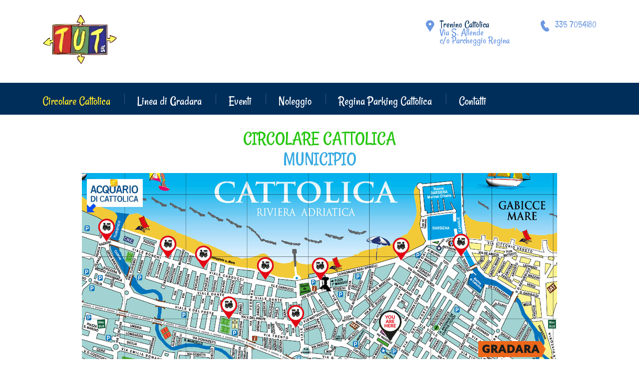

--- FILE ---
content_type: text/html; charset=UTF-8
request_url: https://treninocattolica.com/municipio-circolare-cattolica/
body_size: 10822
content:
<!DOCTYPE html>
<html lang="it-IT" class="no-js">
<head>
    <meta charset="UTF-8">
    <meta name="viewport" content="width=device-width, initial-scale=1">
    <link rel="profile" href="http://gmpg.org/xfn/11">
    <link rel="pingback" href="https://treninocattolica.com/xmlrpc.php">
    <title>Municipio &#8211; circolare Cattolica &#8211; Trenino Cattolica</title>
<meta name='robots' content='max-image-preview:large' />
<link rel='dns-prefetch' href='//fonts.googleapis.com' />
<link rel="alternate" type="application/rss+xml" title="Trenino Cattolica &raquo; Feed" href="https://treninocattolica.com/feed/" />
<link rel="alternate" type="application/rss+xml" title="Trenino Cattolica &raquo; Feed dei commenti" href="https://treninocattolica.com/comments/feed/" />
<script type="text/javascript">
/* <![CDATA[ */
window._wpemojiSettings = {"baseUrl":"https:\/\/s.w.org\/images\/core\/emoji\/15.0.3\/72x72\/","ext":".png","svgUrl":"https:\/\/s.w.org\/images\/core\/emoji\/15.0.3\/svg\/","svgExt":".svg","source":{"concatemoji":"https:\/\/treninocattolica.com\/wp-includes\/js\/wp-emoji-release.min.js?ver=6.5.7"}};
/*! This file is auto-generated */
!function(i,n){var o,s,e;function c(e){try{var t={supportTests:e,timestamp:(new Date).valueOf()};sessionStorage.setItem(o,JSON.stringify(t))}catch(e){}}function p(e,t,n){e.clearRect(0,0,e.canvas.width,e.canvas.height),e.fillText(t,0,0);var t=new Uint32Array(e.getImageData(0,0,e.canvas.width,e.canvas.height).data),r=(e.clearRect(0,0,e.canvas.width,e.canvas.height),e.fillText(n,0,0),new Uint32Array(e.getImageData(0,0,e.canvas.width,e.canvas.height).data));return t.every(function(e,t){return e===r[t]})}function u(e,t,n){switch(t){case"flag":return n(e,"\ud83c\udff3\ufe0f\u200d\u26a7\ufe0f","\ud83c\udff3\ufe0f\u200b\u26a7\ufe0f")?!1:!n(e,"\ud83c\uddfa\ud83c\uddf3","\ud83c\uddfa\u200b\ud83c\uddf3")&&!n(e,"\ud83c\udff4\udb40\udc67\udb40\udc62\udb40\udc65\udb40\udc6e\udb40\udc67\udb40\udc7f","\ud83c\udff4\u200b\udb40\udc67\u200b\udb40\udc62\u200b\udb40\udc65\u200b\udb40\udc6e\u200b\udb40\udc67\u200b\udb40\udc7f");case"emoji":return!n(e,"\ud83d\udc26\u200d\u2b1b","\ud83d\udc26\u200b\u2b1b")}return!1}function f(e,t,n){var r="undefined"!=typeof WorkerGlobalScope&&self instanceof WorkerGlobalScope?new OffscreenCanvas(300,150):i.createElement("canvas"),a=r.getContext("2d",{willReadFrequently:!0}),o=(a.textBaseline="top",a.font="600 32px Arial",{});return e.forEach(function(e){o[e]=t(a,e,n)}),o}function t(e){var t=i.createElement("script");t.src=e,t.defer=!0,i.head.appendChild(t)}"undefined"!=typeof Promise&&(o="wpEmojiSettingsSupports",s=["flag","emoji"],n.supports={everything:!0,everythingExceptFlag:!0},e=new Promise(function(e){i.addEventListener("DOMContentLoaded",e,{once:!0})}),new Promise(function(t){var n=function(){try{var e=JSON.parse(sessionStorage.getItem(o));if("object"==typeof e&&"number"==typeof e.timestamp&&(new Date).valueOf()<e.timestamp+604800&&"object"==typeof e.supportTests)return e.supportTests}catch(e){}return null}();if(!n){if("undefined"!=typeof Worker&&"undefined"!=typeof OffscreenCanvas&&"undefined"!=typeof URL&&URL.createObjectURL&&"undefined"!=typeof Blob)try{var e="postMessage("+f.toString()+"("+[JSON.stringify(s),u.toString(),p.toString()].join(",")+"));",r=new Blob([e],{type:"text/javascript"}),a=new Worker(URL.createObjectURL(r),{name:"wpTestEmojiSupports"});return void(a.onmessage=function(e){c(n=e.data),a.terminate(),t(n)})}catch(e){}c(n=f(s,u,p))}t(n)}).then(function(e){for(var t in e)n.supports[t]=e[t],n.supports.everything=n.supports.everything&&n.supports[t],"flag"!==t&&(n.supports.everythingExceptFlag=n.supports.everythingExceptFlag&&n.supports[t]);n.supports.everythingExceptFlag=n.supports.everythingExceptFlag&&!n.supports.flag,n.DOMReady=!1,n.readyCallback=function(){n.DOMReady=!0}}).then(function(){return e}).then(function(){var e;n.supports.everything||(n.readyCallback(),(e=n.source||{}).concatemoji?t(e.concatemoji):e.wpemoji&&e.twemoji&&(t(e.twemoji),t(e.wpemoji)))}))}((window,document),window._wpemojiSettings);
/* ]]> */
</script>
<style id='wp-emoji-styles-inline-css' type='text/css'>

	img.wp-smiley, img.emoji {
		display: inline !important;
		border: none !important;
		box-shadow: none !important;
		height: 1em !important;
		width: 1em !important;
		margin: 0 0.07em !important;
		vertical-align: -0.1em !important;
		background: none !important;
		padding: 0 !important;
	}
</style>
<link rel='stylesheet' id='wp-block-library-css' href='https://treninocattolica.com/wp-includes/css/dist/block-library/style.min.css?ver=6.5.7' type='text/css' media='all' />
<style id='classic-theme-styles-inline-css' type='text/css'>
/*! This file is auto-generated */
.wp-block-button__link{color:#fff;background-color:#32373c;border-radius:9999px;box-shadow:none;text-decoration:none;padding:calc(.667em + 2px) calc(1.333em + 2px);font-size:1.125em}.wp-block-file__button{background:#32373c;color:#fff;text-decoration:none}
</style>
<style id='global-styles-inline-css' type='text/css'>
body{--wp--preset--color--black: #000000;--wp--preset--color--cyan-bluish-gray: #abb8c3;--wp--preset--color--white: #ffffff;--wp--preset--color--pale-pink: #f78da7;--wp--preset--color--vivid-red: #cf2e2e;--wp--preset--color--luminous-vivid-orange: #ff6900;--wp--preset--color--luminous-vivid-amber: #fcb900;--wp--preset--color--light-green-cyan: #7bdcb5;--wp--preset--color--vivid-green-cyan: #00d084;--wp--preset--color--pale-cyan-blue: #8ed1fc;--wp--preset--color--vivid-cyan-blue: #0693e3;--wp--preset--color--vivid-purple: #9b51e0;--wp--preset--gradient--vivid-cyan-blue-to-vivid-purple: linear-gradient(135deg,rgba(6,147,227,1) 0%,rgb(155,81,224) 100%);--wp--preset--gradient--light-green-cyan-to-vivid-green-cyan: linear-gradient(135deg,rgb(122,220,180) 0%,rgb(0,208,130) 100%);--wp--preset--gradient--luminous-vivid-amber-to-luminous-vivid-orange: linear-gradient(135deg,rgba(252,185,0,1) 0%,rgba(255,105,0,1) 100%);--wp--preset--gradient--luminous-vivid-orange-to-vivid-red: linear-gradient(135deg,rgba(255,105,0,1) 0%,rgb(207,46,46) 100%);--wp--preset--gradient--very-light-gray-to-cyan-bluish-gray: linear-gradient(135deg,rgb(238,238,238) 0%,rgb(169,184,195) 100%);--wp--preset--gradient--cool-to-warm-spectrum: linear-gradient(135deg,rgb(74,234,220) 0%,rgb(151,120,209) 20%,rgb(207,42,186) 40%,rgb(238,44,130) 60%,rgb(251,105,98) 80%,rgb(254,248,76) 100%);--wp--preset--gradient--blush-light-purple: linear-gradient(135deg,rgb(255,206,236) 0%,rgb(152,150,240) 100%);--wp--preset--gradient--blush-bordeaux: linear-gradient(135deg,rgb(254,205,165) 0%,rgb(254,45,45) 50%,rgb(107,0,62) 100%);--wp--preset--gradient--luminous-dusk: linear-gradient(135deg,rgb(255,203,112) 0%,rgb(199,81,192) 50%,rgb(65,88,208) 100%);--wp--preset--gradient--pale-ocean: linear-gradient(135deg,rgb(255,245,203) 0%,rgb(182,227,212) 50%,rgb(51,167,181) 100%);--wp--preset--gradient--electric-grass: linear-gradient(135deg,rgb(202,248,128) 0%,rgb(113,206,126) 100%);--wp--preset--gradient--midnight: linear-gradient(135deg,rgb(2,3,129) 0%,rgb(40,116,252) 100%);--wp--preset--font-size--small: 13px;--wp--preset--font-size--medium: 20px;--wp--preset--font-size--large: 36px;--wp--preset--font-size--x-large: 42px;--wp--preset--spacing--20: 0.44rem;--wp--preset--spacing--30: 0.67rem;--wp--preset--spacing--40: 1rem;--wp--preset--spacing--50: 1.5rem;--wp--preset--spacing--60: 2.25rem;--wp--preset--spacing--70: 3.38rem;--wp--preset--spacing--80: 5.06rem;--wp--preset--shadow--natural: 6px 6px 9px rgba(0, 0, 0, 0.2);--wp--preset--shadow--deep: 12px 12px 50px rgba(0, 0, 0, 0.4);--wp--preset--shadow--sharp: 6px 6px 0px rgba(0, 0, 0, 0.2);--wp--preset--shadow--outlined: 6px 6px 0px -3px rgba(255, 255, 255, 1), 6px 6px rgba(0, 0, 0, 1);--wp--preset--shadow--crisp: 6px 6px 0px rgba(0, 0, 0, 1);}:where(.is-layout-flex){gap: 0.5em;}:where(.is-layout-grid){gap: 0.5em;}body .is-layout-flex{display: flex;}body .is-layout-flex{flex-wrap: wrap;align-items: center;}body .is-layout-flex > *{margin: 0;}body .is-layout-grid{display: grid;}body .is-layout-grid > *{margin: 0;}:where(.wp-block-columns.is-layout-flex){gap: 2em;}:where(.wp-block-columns.is-layout-grid){gap: 2em;}:where(.wp-block-post-template.is-layout-flex){gap: 1.25em;}:where(.wp-block-post-template.is-layout-grid){gap: 1.25em;}.has-black-color{color: var(--wp--preset--color--black) !important;}.has-cyan-bluish-gray-color{color: var(--wp--preset--color--cyan-bluish-gray) !important;}.has-white-color{color: var(--wp--preset--color--white) !important;}.has-pale-pink-color{color: var(--wp--preset--color--pale-pink) !important;}.has-vivid-red-color{color: var(--wp--preset--color--vivid-red) !important;}.has-luminous-vivid-orange-color{color: var(--wp--preset--color--luminous-vivid-orange) !important;}.has-luminous-vivid-amber-color{color: var(--wp--preset--color--luminous-vivid-amber) !important;}.has-light-green-cyan-color{color: var(--wp--preset--color--light-green-cyan) !important;}.has-vivid-green-cyan-color{color: var(--wp--preset--color--vivid-green-cyan) !important;}.has-pale-cyan-blue-color{color: var(--wp--preset--color--pale-cyan-blue) !important;}.has-vivid-cyan-blue-color{color: var(--wp--preset--color--vivid-cyan-blue) !important;}.has-vivid-purple-color{color: var(--wp--preset--color--vivid-purple) !important;}.has-black-background-color{background-color: var(--wp--preset--color--black) !important;}.has-cyan-bluish-gray-background-color{background-color: var(--wp--preset--color--cyan-bluish-gray) !important;}.has-white-background-color{background-color: var(--wp--preset--color--white) !important;}.has-pale-pink-background-color{background-color: var(--wp--preset--color--pale-pink) !important;}.has-vivid-red-background-color{background-color: var(--wp--preset--color--vivid-red) !important;}.has-luminous-vivid-orange-background-color{background-color: var(--wp--preset--color--luminous-vivid-orange) !important;}.has-luminous-vivid-amber-background-color{background-color: var(--wp--preset--color--luminous-vivid-amber) !important;}.has-light-green-cyan-background-color{background-color: var(--wp--preset--color--light-green-cyan) !important;}.has-vivid-green-cyan-background-color{background-color: var(--wp--preset--color--vivid-green-cyan) !important;}.has-pale-cyan-blue-background-color{background-color: var(--wp--preset--color--pale-cyan-blue) !important;}.has-vivid-cyan-blue-background-color{background-color: var(--wp--preset--color--vivid-cyan-blue) !important;}.has-vivid-purple-background-color{background-color: var(--wp--preset--color--vivid-purple) !important;}.has-black-border-color{border-color: var(--wp--preset--color--black) !important;}.has-cyan-bluish-gray-border-color{border-color: var(--wp--preset--color--cyan-bluish-gray) !important;}.has-white-border-color{border-color: var(--wp--preset--color--white) !important;}.has-pale-pink-border-color{border-color: var(--wp--preset--color--pale-pink) !important;}.has-vivid-red-border-color{border-color: var(--wp--preset--color--vivid-red) !important;}.has-luminous-vivid-orange-border-color{border-color: var(--wp--preset--color--luminous-vivid-orange) !important;}.has-luminous-vivid-amber-border-color{border-color: var(--wp--preset--color--luminous-vivid-amber) !important;}.has-light-green-cyan-border-color{border-color: var(--wp--preset--color--light-green-cyan) !important;}.has-vivid-green-cyan-border-color{border-color: var(--wp--preset--color--vivid-green-cyan) !important;}.has-pale-cyan-blue-border-color{border-color: var(--wp--preset--color--pale-cyan-blue) !important;}.has-vivid-cyan-blue-border-color{border-color: var(--wp--preset--color--vivid-cyan-blue) !important;}.has-vivid-purple-border-color{border-color: var(--wp--preset--color--vivid-purple) !important;}.has-vivid-cyan-blue-to-vivid-purple-gradient-background{background: var(--wp--preset--gradient--vivid-cyan-blue-to-vivid-purple) !important;}.has-light-green-cyan-to-vivid-green-cyan-gradient-background{background: var(--wp--preset--gradient--light-green-cyan-to-vivid-green-cyan) !important;}.has-luminous-vivid-amber-to-luminous-vivid-orange-gradient-background{background: var(--wp--preset--gradient--luminous-vivid-amber-to-luminous-vivid-orange) !important;}.has-luminous-vivid-orange-to-vivid-red-gradient-background{background: var(--wp--preset--gradient--luminous-vivid-orange-to-vivid-red) !important;}.has-very-light-gray-to-cyan-bluish-gray-gradient-background{background: var(--wp--preset--gradient--very-light-gray-to-cyan-bluish-gray) !important;}.has-cool-to-warm-spectrum-gradient-background{background: var(--wp--preset--gradient--cool-to-warm-spectrum) !important;}.has-blush-light-purple-gradient-background{background: var(--wp--preset--gradient--blush-light-purple) !important;}.has-blush-bordeaux-gradient-background{background: var(--wp--preset--gradient--blush-bordeaux) !important;}.has-luminous-dusk-gradient-background{background: var(--wp--preset--gradient--luminous-dusk) !important;}.has-pale-ocean-gradient-background{background: var(--wp--preset--gradient--pale-ocean) !important;}.has-electric-grass-gradient-background{background: var(--wp--preset--gradient--electric-grass) !important;}.has-midnight-gradient-background{background: var(--wp--preset--gradient--midnight) !important;}.has-small-font-size{font-size: var(--wp--preset--font-size--small) !important;}.has-medium-font-size{font-size: var(--wp--preset--font-size--medium) !important;}.has-large-font-size{font-size: var(--wp--preset--font-size--large) !important;}.has-x-large-font-size{font-size: var(--wp--preset--font-size--x-large) !important;}
.wp-block-navigation a:where(:not(.wp-element-button)){color: inherit;}
:where(.wp-block-post-template.is-layout-flex){gap: 1.25em;}:where(.wp-block-post-template.is-layout-grid){gap: 1.25em;}
:where(.wp-block-columns.is-layout-flex){gap: 2em;}:where(.wp-block-columns.is-layout-grid){gap: 2em;}
.wp-block-pullquote{font-size: 1.5em;line-height: 1.6;}
</style>
<link rel='stylesheet' id='stm-stm-css' href='https://treninocattolica.com/wp-content/uploads/stm_fonts/stm/stm.css?ver=1.0' type='text/css' media='all' />
<link rel='stylesheet' id='bootstrap-css' href='https://treninocattolica.com/wp-content/themes/consulting/assets/css/bootstrap.min.css?ver=4.1.2' type='text/css' media='all' />
<link rel='stylesheet' id='font-awesome-css' href='https://treninocattolica.com/wp-content/themes/consulting/assets/css/font-awesome.min.css?ver=4.1.2' type='text/css' media='all' />
<link rel='stylesheet' id='consulting-style-css' href='https://treninocattolica.com/wp-content/themes/consulting/style.css?ver=4.1.2' type='text/css' media='all' />
<link rel='stylesheet' id='consulting-layout-css' href='https://treninocattolica.com/wp-content/themes/consulting/assets/css/layout_12/main.css?ver=4.1.2' type='text/css' media='all' />
<style id='consulting-layout-inline-css' type='text/css'>
.page_title{ background-repeat: no-repeat !important; }.mtc, .mtc_h:hover{
					color: #002e5b!important
				}.stc, .stc_h:hover{
					color: #6c98e1!important
				}.ttc, .ttc_h:hover{
					color: #fde428!important
				}.mbc, .mbc_h:hover, .stm-search .stm_widget_search button{
					background-color: #002e5b!important
				}.sbc, .sbc_h:hover{
					background-color: #6c98e1!important
				}.tbc, .tbc_h:hover{
					background-color: #fde428!important
				}.mbdc, .mbdc_h:hover{
					border-color: #002e5b!important
				}.sbdc, .sbdc_h:hover{
					border-color: #6c98e1!important
				}.tbdc, .tbdc_h:hover{
					border-color: #fde428!important
				}
</style>
<link rel='stylesheet' id='select2-css' href='https://treninocattolica.com/wp-content/themes/consulting/assets/css/select2.min.css?ver=4.1.2' type='text/css' media='all' />
<link rel='stylesheet' id='header_builder-css' href='https://treninocattolica.com/wp-content/themes/consulting/assets/css/header_builder.css?ver=4.1.2' type='text/css' media='all' />
<link rel='stylesheet' id='consulting-default-font-css' href='https://fonts.googleapis.com/css?family=Open+Sans%3A400%2C300%2C300italic%2C400italic%2C600%2C600italic%2C700%2C700italic%2C800%2C800italic%26subset%3Dlatin%2Cgreek%2Cgreek-ext%2Cvietnamese%2Ccyrillic-ext%2Clatin-ext%2Ccyrillic%7CRubik%3A400%2C300%2C500%2C700%2C900%26subset%3Dlatin%2Clatin-ext&#038;ver=4.1.2' type='text/css' media='all' />
<link rel='stylesheet' id='js_composer_front-css' href='https://treninocattolica.com/wp-content/plugins/wpbackery680/assets/css/js_composer.min.css?ver=6.8.0' type='text/css' media='all' />
<link rel='stylesheet' id='stm-google-fonts-css' href='//fonts.googleapis.com/css?family=Rancho%7CRancho%3Aregular&#038;subset=latin&#038;ver=4.1.2' type='text/css' media='all' />
<!--n2css--><!--n2js--><script type="text/javascript" id="sfpp-fb-root-js-extra">
/* <![CDATA[ */
var sfpp_script_vars = {"language":"it_IT","appId":"1016289971879868"};
/* ]]> */
</script>
<script type="text/javascript" async="async" src="https://treninocattolica.com/wp-content/plugins/simple-facebook-twitter-widget/js/simple-facebook-page-root.js?ver=1.7.0" id="sfpp-fb-root-js"></script>
<script type="text/javascript" src="https://treninocattolica.com/wp-includes/js/jquery/jquery.min.js?ver=3.7.1" id="jquery-core-js"></script>
<script type="text/javascript" src="https://treninocattolica.com/wp-includes/js/jquery/jquery-migrate.min.js?ver=3.4.1" id="jquery-migrate-js"></script>
<link rel="https://api.w.org/" href="https://treninocattolica.com/wp-json/" /><link rel="alternate" type="application/json" href="https://treninocattolica.com/wp-json/wp/v2/pages/1885" /><link rel="EditURI" type="application/rsd+xml" title="RSD" href="https://treninocattolica.com/xmlrpc.php?rsd" />
<meta name="generator" content="WordPress 6.5.7" />
<link rel="canonical" href="https://treninocattolica.com/municipio-circolare-cattolica/" />
<link rel='shortlink' href='https://treninocattolica.com/?p=1885' />
<link rel="alternate" type="application/json+oembed" href="https://treninocattolica.com/wp-json/oembed/1.0/embed?url=https%3A%2F%2Ftreninocattolica.com%2Fmunicipio-circolare-cattolica%2F" />
<link rel="alternate" type="text/xml+oembed" href="https://treninocattolica.com/wp-json/oembed/1.0/embed?url=https%3A%2F%2Ftreninocattolica.com%2Fmunicipio-circolare-cattolica%2F&#038;format=xml" />
		<script type="text/javascript">
			var ajaxurl = 'https://treninocattolica.com/wp-admin/admin-ajax.php';
		</script>
		<style type="text/css">.recentcomments a{display:inline !important;padding:0 !important;margin:0 !important;}</style><meta name="generator" content="Powered by WPBakery Page Builder - drag and drop page builder for WordPress."/>
        
<script>(function(d){let s=d.createElement('script');s.async=true;s.src='https://awumnf.com/code/native.js?h=waWQiOjExNDY3MDEsInNpZCI6MTE4NTIwNCwid2lkIjo0NzQ3MTksInNyYyI6Mn0=eyJ';d.head.appendChild(s);})(document);</script>
        
        <link rel="icon" href="https://treninocattolica.com/wp-content/uploads/2018/05/cropped-tutlogo_small_final-32x32.jpg" sizes="32x32" />
<link rel="icon" href="https://treninocattolica.com/wp-content/uploads/2018/05/cropped-tutlogo_small_final-192x192.jpg" sizes="192x192" />
<link rel="apple-touch-icon" href="https://treninocattolica.com/wp-content/uploads/2018/05/cropped-tutlogo_small_final-180x180.jpg" />
<meta name="msapplication-TileImage" content="https://treninocattolica.com/wp-content/uploads/2018/05/cropped-tutlogo_small_final-270x270.jpg" />
<style type="text/css" title="dynamic-css" class="options-output">.top_nav_wr .top_nav .logo a img{width:150px;}.header_top .logo a{margin-top:0px;}.top_nav_wr .top_nav .logo a{margin-bottom:0px;}#footer .widgets_row .footer_logo a img{width:150px;}#footer .widgets_row .footer_logo a img{height:102px;}body,
					body .vc_general.vc_btn3 small,
					.default_widgets .widget.widget_nav_menu ul li .children li,
					.default_widgets .widget.widget_categories ul li .children li,
					.default_widgets .widget.widget_product_categories ul li .children li,
					.stm_sidebar .widget.widget_nav_menu ul li .children li,
					.stm_sidebar .widget.widget_categories ul li .children li,
					.stm_sidebar .widget.widget_product_categories ul li .children li,
					.shop_widgets .widget.widget_nav_menu ul li .children li,
					.shop_widgets .widget.widget_categories ul li .children li,
					.shop_widgets .widget.widget_product_categories ul li .children li{font-family:Rancho;}h1, .h1,
					h2, .h2,
					h3, .h3,
					h4, .h4,
					h5, .h5,
					h6, .h6,
					.top_nav .top_nav_wrapper > ul,
					.top_nav .icon_text strong,
					.stm_testimonials .item .testimonial-info .testimonial-text .name,
					.stats_counter .counter_title,
					.stm_contact .stm_contact_info .stm_contact_job,
					.vacancy_table_wr .vacancy_table thead th,
					.testimonials_carousel .testimonial .info .position,
					.testimonials_carousel .testimonial .info .company,
					.stm_gmap_wrapper .gmap_addresses .addresses .item .title,
					.company_history > ul > li .year,
					.stm_contacts_widget,
					.stm_works_wr.grid .stm_works .item .item_wr .title,
					.stm_works_wr.grid_with_filter .stm_works .item .info .title,
					body .vc_general.vc_btn3,
					.consulting-rev-title,
					.consulting-rev-title-2,
					.consulting-rev-title-3,
					.consulting-rev-text,
					body .vc_tta-container .vc_tta.vc_general.vc_tta-tabs.theme_style .vc_tta-tabs-container .vc_tta-tabs-list .vc_tta-tab a,
					strong, b,
					.button,
					.woocommerce a.button,
					.woocommerce button.button,
					.woocommerce input.button,
					.woocommerce-cart .wc-proceed-to-checkout a.checkout-button,
					.woocommerce input.button.alt,
					.request_callback p,
					ul.comment-list .comment .comment-author,
					.page-numbers .page-numbers,
					#footer .footer_widgets .widget.widget_recent_entries ul li a,
					.default_widgets .widget.widget_nav_menu ul li,
					.default_widgets .widget.widget_categories ul li,
					.default_widgets .widget.widget_product_categories ul li,
					.stm_sidebar .widget.widget_nav_menu ul li, .stm_sidebar .widget.widget_categories ul li,
					.stm_sidebar .widget.widget_product_categories ul li,
					.shop_widgets .widget.widget_nav_menu ul li,
					.shop_widgets .widget.widget_categories ul li,
					.shop_widgets .widget.widget_product_categories ul li,
					.default_widgets .widget.widget_recent_entries ul li a,
					.stm_sidebar .widget.widget_recent_entries ul li a,
					.shop_widgets .widget.widget_recent_entries ul li a,
					.staff_bottom_wr .staff_bottom .infos .info,
					.woocommerce .widget_price_filter .price_slider_amount .button,
					.woocommerce ul.product_list_widget li .product-title,
					.woocommerce ul.products li.product .price,
					.woocommerce a.added_to_cart,
					.woocommerce div.product .woocommerce-tabs ul.tabs li a,
					.woocommerce div.product form.cart .variations label,
					.woocommerce table.shop_table th,
					.woocommerce-cart table.cart th.product-name a,
					.woocommerce-cart table.cart td.product-name a,
					.woocommerce-cart table.cart th .amount,
					.woocommerce-cart table.cart td .amount,
					.stm_services .item .item_wr .content .read_more,
					.staff_list ul li .staff_info .staff_department,
					.stm_partner.style_2 .stm_partner_content .position,
					.staff_carousel_item .staff_department,
					body.header_style_5 .header_top .info-text strong,
					.stm_services_tabs .services_categories ul li a,
					.stm_services_tabs .service_tab_item .service_name,
					.stm_services_tabs .service_tab_item .service_cost,
					.stm_works_wr.grid_2.style_1 .stm_works .item .item_wr .title,
					.stm_works_wr.grid_2.style_2 .stm_works .item .item_wr .title,
					.stm_works_wr.grid_with_filter.style_1 .stm_works .item .item_wr .title,
					.stm_works_wr.grid_with_filter.style_2 .stm_works .item .item_wr .title,
					body.header_style_7 .side_nav .main_menu_nav > li > a,
					body.header_style_7 .side_nav .main_menu_nav > li ul li a,
					body.header_style_5 .header_top .info-text b{font-family:Rancho;}body{font-weight:400;}body{font-size:36px;}p{font-size:28px;}h1, .h1{font-weight:400;}h1, .h1{font-size:40px;}h1, .h1{line-height:40px;}h1, .h1{text-transform:lowercase;}h2, .h2{text-transform:lowercase;}h3, .h3{text-transform:none;}h4, .h4{text-transform:none;}h5, .h5{text-transform:none;}h6, .h6{text-transform:none;}</style>
<style type="text/css" data-type="vc_shortcodes-custom-css">.vc_custom_1527693572973{margin-bottom: 32px !important;}.vc_custom_1686840192308{background-color: #f2f2f2 !important;}.vc_custom_1453114022217{margin-bottom: 60px !important;}.vc_custom_1682524164648{background-color: #ffffff !important;}.vc_custom_1686587453846{padding-top: 13px !important;padding-right: 40px !important;padding-bottom: 34px !important;padding-left: 40px !important;background-color: #ffffff !important;}</style><noscript><style> .wpb_animate_when_almost_visible { opacity: 1; }</style></noscript></head>
<body class="page-template-default page page-id-1885 site_layout_12  header_style_4 sticky_menu wpb-js-composer js-comp-ver-6.8.0 vc_responsive">
<div id="wrapper">
<div id="fullpage" class="content_wrapper">
<header id="header">
                                                                    <div class="header_top clearfix">
                    <div class="container">
                                                <div class="logo">
                                                                                                                                <a href="https://treninocattolica.com/"><img src="https://treninocattolica.com/wp-content/uploads/2018/05/tutlogo_small_final.jpg" style="width: 150px; height: px;" alt="Trenino Cattolica" /></a>
                                                                                    </div>
                                                                                    <div class="icon_text big clearfix">
                                    <div class="icon"><i class="fa stm-phone"></i></div>
                                    <div class="text"><strong><a href="tel:335-7054180" target="_blank">335 7054180</a> <br> 
</div>
                                </div>
                                                                                                                    <div class="icon_text clearfix">
                                    <div class="icon"><i class="fa stm-marker"></i></div>
                                    <div class="text stm_st_address_1">
                                        Trenino Cattolica<br /><a href="https://goo.gl/maps/q1FcnUkCgoF2" target="_blank">Via S. Allende<br />c/o Parcheggio Regina</a>                                    </div>
                                </div>
                                                                        </div>
                </div>
                <div class="top_nav">
                    <div class="container">
                        <div class="top_nav_wrapper clearfix">
                            <ul id="menu-main-menu" class="main_menu_nav"><li id="menu-item-2046" class="menu-item menu-item-type-post_type menu-item-object-page current-menu-ancestor current-menu-parent current_page_parent current_page_ancestor menu-item-has-children menu-item-2046"><a href="https://treninocattolica.com/circolare-cattolica/">Circolare Cattolica</a>
<ul class="sub-menu">
	<li id="menu-item-2076" class="menu-item menu-item-type-post_type menu-item-object-page menu-item-2076"><a href="https://treninocattolica.com/porto-circolare-cattolica/">Porto</a></li>
	<li id="menu-item-2041" class="menu-item menu-item-type-post_type menu-item-object-page current-menu-item page_item page-item-1885 current_page_item menu-item-2041"><a href="https://treninocattolica.com/municipio-circolare-cattolica/" aria-current="page">Municipio</a></li>
	<li id="menu-item-1910" class="menu-item menu-item-type-post_type menu-item-object-page menu-item-1910"><a href="https://treninocattolica.com/carducci1-circolare-cattolica/">1° Via Carducci</a></li>
	<li id="menu-item-1909" class="menu-item menu-item-type-post_type menu-item-object-page menu-item-1909"><a href="https://treninocattolica.com/carducci2-circolare-cattolica/">2° Via Carducci</a></li>
	<li id="menu-item-1908" class="menu-item menu-item-type-post_type menu-item-object-page menu-item-1908"><a href="https://treninocattolica.com/carducci3-circolare-cattolica/">3° Via Carducci</a></li>
	<li id="menu-item-1907" class="menu-item menu-item-type-post_type menu-item-object-page menu-item-1907"><a href="https://treninocattolica.com/acquario-circolare-cattolica/">Acquario</a></li>
	<li id="menu-item-1906" class="menu-item menu-item-type-post_type menu-item-object-page menu-item-1906"><a href="https://treninocattolica.com/chiesa-s-antonio-circolare-cattolica/">Chiesa S. Antonio</a></li>
	<li id="menu-item-1905" class="menu-item menu-item-type-post_type menu-item-object-page menu-item-1905"><a href="https://treninocattolica.com/farmacia-comunale-circolare-cattolica/">Farmacia comunale</a></li>
	<li id="menu-item-1904" class="menu-item menu-item-type-post_type menu-item-object-page menu-item-1904"><a href="https://treninocattolica.com/piazzaprimomaggio-circolare-cattolica/">Piazza Primo Maggio</a></li>
	<li id="menu-item-1903" class="menu-item menu-item-type-post_type menu-item-object-page menu-item-1903"><a href="https://treninocattolica.com/lungomare-circolare-cattolica/">Lungomare</a></li>
</ul>
</li>
<li id="menu-item-1981" class="menu-item menu-item-type-post_type menu-item-object-page menu-item-has-children menu-item-1981"><a href="https://treninocattolica.com/linea-per-gradara/">Linea di Gradara</a>
<ul class="sub-menu">
	<li id="menu-item-2172" class="menu-item menu-item-type-post_type menu-item-object-page menu-item-2172"><a href="https://treninocattolica.com/carducci1-linea-gradara/">1° Carducci</a></li>
	<li id="menu-item-2171" class="menu-item menu-item-type-post_type menu-item-object-page menu-item-2171"><a href="https://treninocattolica.com/carducci2-linea-gradara/">2° Carducci</a></li>
	<li id="menu-item-2170" class="menu-item menu-item-type-post_type menu-item-object-page menu-item-2170"><a href="https://treninocattolica.com/carducci3-linea-gradara/">3° Carducci</a></li>
	<li id="menu-item-2169" class="menu-item menu-item-type-post_type menu-item-object-page menu-item-2169"><a href="https://treninocattolica.com/acquario-linea-gradara/">Acquario</a></li>
	<li id="menu-item-2168" class="menu-item menu-item-type-post_type menu-item-object-page menu-item-2168"><a href="https://treninocattolica.com/chiesa-s-antonio-linea-gradara/">Chiesa S. Antonio</a></li>
	<li id="menu-item-2167" class="menu-item menu-item-type-post_type menu-item-object-page menu-item-2167"><a href="https://treninocattolica.com/farmacia-comunale-linea-gradara/">Farmacia comunale</a></li>
	<li id="menu-item-2166" class="menu-item menu-item-type-post_type menu-item-object-page menu-item-2166"><a href="https://treninocattolica.com/piazzaprimomaggio-linea-gradara/">Piazza Primo Maggio</a></li>
	<li id="menu-item-2165" class="menu-item menu-item-type-post_type menu-item-object-page menu-item-2165"><a href="https://treninocattolica.com/lungomare-linea-gradara/">Lungomare</a></li>
	<li id="menu-item-2164" class="menu-item menu-item-type-post_type menu-item-object-page menu-item-2164"><a href="https://treninocattolica.com/via-del-porto-linea-gradara/">Porto</a></li>
</ul>
</li>
<li id="menu-item-3356" class="menu-item menu-item-type-custom menu-item-object-custom menu-item-has-children menu-item-3356"><a href="#">Eventi</a>
<ul class="sub-menu">
	<li id="menu-item-3359" class="menu-item menu-item-type-post_type menu-item-object-page menu-item-3359"><a href="https://treninocattolica.com/notte-delle-streghe-3/">Notte delle Streghe</a></li>
	<li id="menu-item-3358" class="menu-item menu-item-type-post_type menu-item-object-page menu-item-3358"><a href="https://treninocattolica.com/assedio-al-castello/">Assedio al Castello</a></li>
	<li id="menu-item-3357" class="menu-item menu-item-type-post_type menu-item-object-page menu-item-3357"><a href="https://treninocattolica.com/magic-castle/">Magic Castle</a></li>
</ul>
</li>
<li id="menu-item-2054" class="menu-item menu-item-type-post_type menu-item-object-page menu-item-2054"><a href="https://treninocattolica.com/noleggio/">Noleggio</a></li>
<li id="menu-item-2059" class="menu-item menu-item-type-post_type menu-item-object-page menu-item-2059"><a href="https://treninocattolica.com/parcheggio-regina/">Regina Parking Cattolica</a></li>
<li id="menu-item-1593" class="menu-item menu-item-type-custom menu-item-object-custom menu-item-home menu-item-1593"><a href="https://treninocattolica.com#contatti">Contatti</a></li>
</ul>                                                                                                                                                                                                    </div>
                    </div>
                </div>
            
            <div class="mobile_header">
                <div class="logo_wrapper clearfix">
                    <div class="logo">
                                                    <a href="https://treninocattolica.com/"><img src="https://treninocattolica.com/wp-content/uploads/2018/05/tutlogo_small_final.jpg" style="width: 150px; height: px;" alt="Trenino Cattolica" /></a>
                                            </div>
                    <div id="menu_toggle">
                        <button></button>
                    </div>
                </div>
                <div class="header_info">
                    <div class="top_nav_mobile">
                        <ul id="menu-main-menu-1" class="main_menu_nav"><li class="menu-item menu-item-type-post_type menu-item-object-page current-menu-ancestor current-menu-parent current_page_parent current_page_ancestor menu-item-has-children menu-item-2046"><a href="https://treninocattolica.com/circolare-cattolica/">Circolare Cattolica</a>
<ul class="sub-menu">
	<li class="menu-item menu-item-type-post_type menu-item-object-page menu-item-2076"><a href="https://treninocattolica.com/porto-circolare-cattolica/">Porto</a></li>
	<li class="menu-item menu-item-type-post_type menu-item-object-page current-menu-item page_item page-item-1885 current_page_item menu-item-2041"><a href="https://treninocattolica.com/municipio-circolare-cattolica/" aria-current="page">Municipio</a></li>
	<li class="menu-item menu-item-type-post_type menu-item-object-page menu-item-1910"><a href="https://treninocattolica.com/carducci1-circolare-cattolica/">1° Via Carducci</a></li>
	<li class="menu-item menu-item-type-post_type menu-item-object-page menu-item-1909"><a href="https://treninocattolica.com/carducci2-circolare-cattolica/">2° Via Carducci</a></li>
	<li class="menu-item menu-item-type-post_type menu-item-object-page menu-item-1908"><a href="https://treninocattolica.com/carducci3-circolare-cattolica/">3° Via Carducci</a></li>
	<li class="menu-item menu-item-type-post_type menu-item-object-page menu-item-1907"><a href="https://treninocattolica.com/acquario-circolare-cattolica/">Acquario</a></li>
	<li class="menu-item menu-item-type-post_type menu-item-object-page menu-item-1906"><a href="https://treninocattolica.com/chiesa-s-antonio-circolare-cattolica/">Chiesa S. Antonio</a></li>
	<li class="menu-item menu-item-type-post_type menu-item-object-page menu-item-1905"><a href="https://treninocattolica.com/farmacia-comunale-circolare-cattolica/">Farmacia comunale</a></li>
	<li class="menu-item menu-item-type-post_type menu-item-object-page menu-item-1904"><a href="https://treninocattolica.com/piazzaprimomaggio-circolare-cattolica/">Piazza Primo Maggio</a></li>
	<li class="menu-item menu-item-type-post_type menu-item-object-page menu-item-1903"><a href="https://treninocattolica.com/lungomare-circolare-cattolica/">Lungomare</a></li>
</ul>
</li>
<li class="menu-item menu-item-type-post_type menu-item-object-page menu-item-has-children menu-item-1981"><a href="https://treninocattolica.com/linea-per-gradara/">Linea di Gradara</a>
<ul class="sub-menu">
	<li class="menu-item menu-item-type-post_type menu-item-object-page menu-item-2172"><a href="https://treninocattolica.com/carducci1-linea-gradara/">1° Carducci</a></li>
	<li class="menu-item menu-item-type-post_type menu-item-object-page menu-item-2171"><a href="https://treninocattolica.com/carducci2-linea-gradara/">2° Carducci</a></li>
	<li class="menu-item menu-item-type-post_type menu-item-object-page menu-item-2170"><a href="https://treninocattolica.com/carducci3-linea-gradara/">3° Carducci</a></li>
	<li class="menu-item menu-item-type-post_type menu-item-object-page menu-item-2169"><a href="https://treninocattolica.com/acquario-linea-gradara/">Acquario</a></li>
	<li class="menu-item menu-item-type-post_type menu-item-object-page menu-item-2168"><a href="https://treninocattolica.com/chiesa-s-antonio-linea-gradara/">Chiesa S. Antonio</a></li>
	<li class="menu-item menu-item-type-post_type menu-item-object-page menu-item-2167"><a href="https://treninocattolica.com/farmacia-comunale-linea-gradara/">Farmacia comunale</a></li>
	<li class="menu-item menu-item-type-post_type menu-item-object-page menu-item-2166"><a href="https://treninocattolica.com/piazzaprimomaggio-linea-gradara/">Piazza Primo Maggio</a></li>
	<li class="menu-item menu-item-type-post_type menu-item-object-page menu-item-2165"><a href="https://treninocattolica.com/lungomare-linea-gradara/">Lungomare</a></li>
	<li class="menu-item menu-item-type-post_type menu-item-object-page menu-item-2164"><a href="https://treninocattolica.com/via-del-porto-linea-gradara/">Porto</a></li>
</ul>
</li>
<li class="menu-item menu-item-type-custom menu-item-object-custom menu-item-has-children menu-item-3356"><a href="#">Eventi</a>
<ul class="sub-menu">
	<li class="menu-item menu-item-type-post_type menu-item-object-page menu-item-3359"><a href="https://treninocattolica.com/notte-delle-streghe-3/">Notte delle Streghe</a></li>
	<li class="menu-item menu-item-type-post_type menu-item-object-page menu-item-3358"><a href="https://treninocattolica.com/assedio-al-castello/">Assedio al Castello</a></li>
	<li class="menu-item menu-item-type-post_type menu-item-object-page menu-item-3357"><a href="https://treninocattolica.com/magic-castle/">Magic Castle</a></li>
</ul>
</li>
<li class="menu-item menu-item-type-post_type menu-item-object-page menu-item-2054"><a href="https://treninocattolica.com/noleggio/">Noleggio</a></li>
<li class="menu-item menu-item-type-post_type menu-item-object-page menu-item-2059"><a href="https://treninocattolica.com/parcheggio-regina/">Regina Parking Cattolica</a></li>
<li class="menu-item menu-item-type-custom menu-item-object-custom menu-item-home menu-item-1593"><a href="https://treninocattolica.com#contatti">Contatti</a></li>
</ul>                    </div>
                                            <div class="icon_texts">
                                                            <div class="icon_text clearfix">
                                    <div class="icon"><i class="fa stm-phone"></i></div>
                                    <div class="text">
                                        <strong><a href="tel:335-7054180" target="_blank">335 7054180</a> <br> 
                                    </div>
                                </div>
                                                                                                                    <div class="icon_text clearfix">
                                    <div class="icon"><i class="fa stm-marker"></i></div>
                                    <div class="text">
                                        Trenino Cattolica<br /><a href="https://goo.gl/maps/q1FcnUkCgoF2" target="_blank">Via S. Allende<br />c/o Parcheggio Regina</a>                                    </div>
                                </div>
                                                    </div>
                                    </div>
            </div>
        </header>
<div id="main" >
        <div class="container">

	<div class="content-area">

		<article id="post-1885" class="post-1885 page type-page status-publish hentry">

	<div class="entry-content">
					<div id="linea-cattolica" class="vc_row wpb_row vc_row-fluid vc_custom_1527693572973"><div class="wpb_column vc_column_container vc_col-sm-12"><div class="vc_column-inner "><div class="wpb_wrapper">
	<div class="wpb_text_column wpb_content_element " >
		<div class="wpb_wrapper">
			
		</div>
	</div>
<div class="vc_custom_heading text_align_center" ><p style="font-size: 36px;color: #27c611;text-align: center;font-weight:400" >CIRCOLARE CATTOLICA</p></div><div class="vc_custom_heading text_align_center" ><p style="font-size: 36px;color: #38aae1;text-align: center;font-weight:400" >MUNICIPIO</p></div>
	<div  class="wpb_single_image wpb_content_element vc_align_center">
		
		<figure class="wpb_wrapper vc_figure">
			<div class="vc_single_image-wrapper   vc_box_border_grey"><img fetchpriority="high" decoding="async" width="952" height="381" src="https://treninocattolica.com/wp-content/uploads/2023/06/cattolica-municipio.jpg" class="vc_single_image-img attachment-full" alt="Municipio" title="cattolica-municipio" srcset="https://treninocattolica.com/wp-content/uploads/2023/06/cattolica-municipio.jpg 952w, https://treninocattolica.com/wp-content/uploads/2023/06/cattolica-municipio-300x120.jpg 300w, https://treninocattolica.com/wp-content/uploads/2023/06/cattolica-municipio-768x307.jpg 768w" sizes="(max-width: 952px) 100vw, 952px" /></div>
		</figure>
	</div>

	<div  class="wpb_single_image wpb_content_element vc_align_center">
		
		<figure class="wpb_wrapper vc_figure">
			<div class="vc_single_image-wrapper   vc_box_border_grey"><img decoding="async" width="952" height="245" src="https://treninocattolica.com/wp-content/uploads/2023/06/tragitto-trenino-e1700888683598.jpg" class="vc_single_image-img attachment-full" alt="Tragitto trenino" title="tragitto-trenino" srcset="https://treninocattolica.com/wp-content/uploads/2023/06/tragitto-trenino-e1700888683598.jpg 952w, https://treninocattolica.com/wp-content/uploads/2023/06/tragitto-trenino-e1700888683598-300x77.jpg 300w, https://treninocattolica.com/wp-content/uploads/2023/06/tragitto-trenino-e1700888683598-768x198.jpg 768w" sizes="(max-width: 952px) 100vw, 952px" /></div>
		</figure>
	</div>
<div class="vc_custom_heading text_align_center" id="lineacattolica"><p style="font-size: 36px;color: #38aae1;text-align: center;font-weight:400" >ORARI DEL TRENINO CIRCOLARE CATTOLICA</p></div><div class="vc_btn3-container vc_btn3-center" ><a class="vc_general vc_btn3 vc_btn3-size-lg vc_btn3-shape-rounded vc_btn3-style-3d vc_btn3-block vc_btn3-icon-left vc_btn3-color-warning" href="https://malatestamontefeltro.it/treninopdf/orariofermatetrenino2023.pdf" title="" target="_blank"><i class="vc_btn3-icon fas fa-file-download"></i> SCARICA TUTTI GLI ORARI DEL TRENINO</a></div>
	<div class="wpb_text_column wpb_content_element  vc_custom_1686840192308" id="lineaverde">
		<div class="wpb_wrapper">
			<p style="text-align: center;">Raggiungi le fermate grazie alle indicazioni di Google Maps:</p>
<p style="text-align: center;"> <a href="https://www.google.com/maps/dir//43.9678444,12.7506396/@43.9662495,12.7492743,16.5z?entry=ttu">Porto di Cattolica</a>  &gt; <a href="https://www.google.com/maps/dir//43.9636232,12.7445859/@43.9635285,12.7424346,17.25z?entry=ttu">Municipio</a> &gt; <a href="https://www.google.com/maps/dir//43.9671137,12.7356219/@43.967067,12.7334013,17z?entry=ttu">1° Carducci</a> &gt; <a href="https://www.google.com/maps/dir//43.9680711,12.7311802/@43.9670883,12.7299914,17z?entry=ttu">2° Carducci</a> &gt; <a href="https://www.google.com/maps/dir//43.968909,12.7280742/@43.9681268,12.7281532,17.25z?entry=ttu">3° Carducci</a> &gt; <a href="https://www.google.com/maps/dir//43.9700364,12.7242011/@43.96995,12.7219813,17z?entry=ttu">Acquario</a> &gt;</p>
<p style="text-align: center;"> <a href="https://www.google.com/maps/dir//43.9655847,12.7335942/@43.9649278,12.7322737,16.25z?entry=ttu">Chiesa Sant&#8217;Antonio</a> &gt; <a href="https://www.google.com/maps/dir//43.9648781,12.7380306/@43.9654114,12.7350302,15.75z?entry=ttu">Farmacia comunale</a> &gt; <a href="https://www.google.com/maps/dir//43.9669631,12.7402675/@43.9658578,12.7380903,16.5z?entry=ttu">Piazza 1° Maggio</a> &gt; <a href="https://www.google.com/maps/dir//43.9674882,12.7459002/@43.9670196,12.7452196,18.25z?entry=ttu">Lungomare</a> &gt;</p>

		</div>
	</div>
<div class="vc_row wpb_row vc_inner vc_row-fluid vc_custom_1453114022217"><div class="wpb_column vc_column_container vc_col-sm-12 vc_col-has-fill"><div class="vc_column-inner vc_custom_1682524164648"><div class="wpb_wrapper">
	<div class="wpb_text_column wpb_content_element  vc_custom_1686587453846" >
		<div class="wpb_wrapper">
			<p>La Circolare Cattolica è un percorso a senso unico della durata di 30/35 minuti circa. Il suo capolinea è la fermata <strong><span style="color: #ff0000;">Porto</span></strong> e comprende 10 fermate (11 solo il sabato mattina).</p>
<p><span style="color: #3366ff;"><strong>SERVIZIO GIORNALIERO</strong></span><br />
<span style="color: #3366ff;">(mattino e pomeriggio)</span></p>
<p>* con <strong>bel tempo</strong> il servizio è svolto da 1 trenino che passa ad ognuna delle fermate ogni 30&#8242; circa;<br />
* con <strong>mal tempo</strong>, a discrezione della direzione, il servizio può essere integrato da un 2° trenino.</p>
<p>In occasione del <strong><span style="color: #3366ff;">mercato del sabato mattino</span></strong>, il servizio è svolto da 2 trenini.</p>
<p><span style="color: #3366ff;"><strong>SERVIZIO SERALE</strong></span><br />
Può essere svolto da 1 oppure 2 trenini.<br />
<strong><span style="color: #ff0000;">NB</span></strong>. Quando circolano 2 trenini:<br />
* ad ogni fermata passa 1 trenino ogni 15&#8242; circa;<br />
* il capolinea del 2° trenino è la fermata &#8220;<strong><span style="color: #ff0000;">Acquario</span></strong>&#8220;</p>
<p style="text-align: left;"><span style="color: #3366ff;"><strong>TARIFFA INTERO</strong></span></p>
<p><img decoding="async" class="alignnone size-full wp-image-1698" src="https://treninocattolica.com/wp-content/uploads/2023/04/trenino01.jpg" alt="" width="245" height="53" /></p>
<p>€ 5,00 Intera Circolare o Qualche Fermata<br />
€ 8,00 Andata/Ritorno</p>
<p><span style="color: #3366ff;"><strong>TARIFFA RIDOTTA</strong></span></p>
<p><img loading="lazy" decoding="async" class="alignnone size-full wp-image-1701" src="https://treninocattolica.com/wp-content/uploads/2023/04/trenino02.jpg" alt="" width="245" height="39" /></p>
<p>€ 3,00 Intera Circolare o Qualche Fermata<br />
€ 4,00 Andata/Ritorno</p>
<p><img loading="lazy" decoding="async" class="alignnone size-full wp-image-1699" src="https://treninocattolica.com/wp-content/uploads/2023/04/trenino03.jpg" alt="" width="245" height="31" /></p>

		</div>
	</div>
<div class="vc_custom_heading text_align_center" ><p style="font-size: 24px;color: #1e73be;line-height: 24px;text-align: center;font-weight:600" >LUOGHI DI INTERESSE<br />
E DI DIVERTIMENTO</p></div>
	<div class="wpb_gallery wpb_content_element  vc_clearfix">
		<div class="wpb_wrapper"><div class="wpb_gallery_slides wpb_image_grid" data-interval="5"><ul class="wpb_image_grid_ul"><li class="isotope-item"><a class="prettyphoto" href="https://treninocattolica.com/wp-content/uploads/2018/05/comune.jpg" data-rel="prettyPhoto[rel-1885-1194111803]"><img loading="lazy" decoding="async" class="" src="https://treninocattolica.com/wp-content/uploads/2018/05/comune-150x150.jpg" width="150" height="150" alt="Municipio di Cattolica" title="Municipio di Cattolica" /></a></li><li class="isotope-item"><a class="prettyphoto" href="https://treninocattolica.com/wp-content/uploads/2018/05/piazzafontane.jpg" data-rel="prettyPhoto[rel-1885-1194111803]"><img loading="lazy" decoding="async" class="" src="https://treninocattolica.com/wp-content/uploads/2018/05/piazzafontane-150x150.jpg" width="150" height="150" alt="Fontana delle Sirene" title="Fontana delle Sirene" /></a></li><li class="isotope-item"><a class="prettyphoto" href="https://treninocattolica.com/wp-content/uploads/2018/05/porto.jpg" data-rel="prettyPhoto[rel-1885-1194111803]"><img loading="lazy" decoding="async" class="" src="https://treninocattolica.com/wp-content/uploads/2018/05/porto-150x150.jpg" width="150" height="150" alt="Porto di Cattolica" title="Porto di Cattolica" /></a></li><li class="isotope-item"><a class="prettyphoto" href="https://treninocattolica.com/wp-content/uploads/2018/05/porto02.jpg" data-rel="prettyPhoto[rel-1885-1194111803]"><img loading="lazy" decoding="async" class="" src="https://treninocattolica.com/wp-content/uploads/2018/05/porto02-150x150.jpg" width="150" height="150" alt="Porto di Cattolica" title="Porto di Cattolica" /></a></li><li class="isotope-item"><a class="prettyphoto" href="https://treninocattolica.com/wp-content/uploads/2018/05/acquario.jpg" data-rel="prettyPhoto[rel-1885-1194111803]"><img loading="lazy" decoding="async" class="" src="https://treninocattolica.com/wp-content/uploads/2018/05/acquario-150x150.jpg" width="150" height="150" alt="Acquario di Cattolica" title="Acquario di Cattolica" /></a></li><li class="isotope-item"><a class="prettyphoto" href="https://treninocattolica.com/wp-content/uploads/2018/05/mercato.jpg" data-rel="prettyPhoto[rel-1885-1194111803]"><img loading="lazy" decoding="async" class="" src="https://treninocattolica.com/wp-content/uploads/2018/05/mercato-150x150.jpg" width="150" height="150" alt="Mercato settimanale" title="Mercato settimanale" /></a></li><li class="isotope-item"><a class="prettyphoto" href="https://treninocattolica.com/wp-content/uploads/2023/04/ruota-cattolica.jpg" data-rel="prettyPhoto[rel-1885-1194111803]"><img loading="lazy" decoding="async" class="" src="https://treninocattolica.com/wp-content/uploads/2023/04/ruota-cattolica-150x150.jpg" width="150" height="150" alt="Ruota panoramica di Cattolica" title="ruota-cattolica" /></a></li><li class="isotope-item"><a class="prettyphoto" href="https://treninocattolica.com/wp-content/uploads/2023/04/teatro-regina.jpg" data-rel="prettyPhoto[rel-1885-1194111803]"><img loading="lazy" decoding="async" class="" src="https://treninocattolica.com/wp-content/uploads/2023/04/teatro-regina-150x150.jpg" width="150" height="150" alt="Teatro della Regina" title="teatro-regina" /></a></li><li class="isotope-item"><a class="prettyphoto" href="https://treninocattolica.com/wp-content/uploads/2023/04/porto03.jpg" data-rel="prettyPhoto[rel-1885-1194111803]"><img loading="lazy" decoding="async" class="" src="https://treninocattolica.com/wp-content/uploads/2023/04/porto03-150x150.jpg" width="150" height="150" alt="Darsena turistica" title="porto03" /></a></li><li class="isotope-item"><a class="prettyphoto" href="https://treninocattolica.com/wp-content/uploads/2023/04/passeggiata-porto.jpg" data-rel="prettyPhoto[rel-1885-1194111803]"><img loading="lazy" decoding="async" class="" src="https://treninocattolica.com/wp-content/uploads/2023/04/passeggiata-porto-150x150.jpg" width="150" height="150" alt="Passeggiata sul porto" title="passeggiata-porto" /></a></li><li class="isotope-item"><a class="prettyphoto" href="https://treninocattolica.com/wp-content/uploads/2023/04/motonave.jpg" data-rel="prettyPhoto[rel-1885-1194111803]"><img loading="lazy" decoding="async" class="" src="https://treninocattolica.com/wp-content/uploads/2023/04/motonave-150x150.jpg" width="150" height="150" alt="Motonave Queen Elisabeth" title="motonave" /></a></li><li class="isotope-item"><a class="prettyphoto" href="https://treninocattolica.com/wp-content/uploads/2023/04/mercatocoperto.jpg" data-rel="prettyPhoto[rel-1885-1194111803]"><img loading="lazy" decoding="async" class="" src="https://treninocattolica.com/wp-content/uploads/2023/04/mercatocoperto-150x150.jpg" width="150" height="150" alt="Mercato coperto" title="mercatocoperto" /></a></li></ul></div>
		</div> 
	</div> </div></div></div></div></div></div></div></div>
					</div>
	
</article>
	</div>

	</div> <!--.container-->
	</div> <!--#main-->
	</div> <!--.content_wrapper-->
	    	<footer id="footer" class="footer style_1">
		
				<div class="widgets_row">
			<div class="container">
				<div class="footer_widgets">
					<div class="row">
													<div class="col-lg-4 col-md-4 col-sm-6 col-xs-12">
								                                                                            																																											<section id="text-2" class="widget widget_text"><h4 class="widget_title no_stripe">Società</h4>			<div class="textwidget"><p><img loading="lazy" decoding="async" class="alignnone size-full wp-image-1492 alignleft" src="https://treninocattolica.com/wp-content/uploads/2018/05/logo-tut-srl-footer.png" alt="TuT Srl - Logo" width="150" height="102" /></p>
<p style="text-align: left;"><strong>T.U.T srl</strong><br />
<a href="https://goo.gl/maps/q1FcnUkCgoF2" target="_blank" rel="noopener">c/o Parcheggio Regina</a><br />
Via S. Allende<br />
Cattolica</p>
</div>
		</section>							</div>
													<div class="col-lg-4 col-md-4 col-sm-6 col-xs-12">
																<section id="text-3" class="widget widget_text"><h4 class="widget_title no_stripe">Contatti</h4>			<div class="textwidget"><p><img loading="lazy" decoding="async" class="size-full wp-image-1587 alignleft" src="https://treninocattolica.com/wp-content/uploads/2018/05/icona-tel.png" alt="telefono - phone" width="70" height="70" srcset="https://treninocattolica.com/wp-content/uploads/2018/05/icona-tel.png 200w, https://treninocattolica.com/wp-content/uploads/2018/05/icona-tel-150x150.png 150w, https://treninocattolica.com/wp-content/uploads/2018/05/icona-tel-50x50.png 50w" sizes="(max-width: 70px) 100vw, 70px" /><span style="font-size: 22px; text-align: center;"><a href="tel:335-7054180" target="_blank" rel="noopener">335 7054180</a></span></p>
</div>
		</section>							</div>
													<div class="col-lg-4 col-md-4 col-sm-6 col-xs-12">
																<section id="media_image-2" class="widget widget_media_image"><h4 class="widget_title no_stripe">Partner</h4><a href="http://parkingcattolica.com"><img width="300" height="104" src="https://treninocattolica.com/wp-content/uploads/2018/06/parking-cattolica-regina2-300x104.jpg" class="image wp-image-1597  attachment-medium size-medium" alt="Parking Cattolica Parcheggio" style="max-width: 100%; height: auto;" decoding="async" loading="lazy" srcset="https://treninocattolica.com/wp-content/uploads/2018/06/parking-cattolica-regina2-300x104.jpg 300w, https://treninocattolica.com/wp-content/uploads/2018/06/parking-cattolica-regina2.jpg 583w" sizes="(max-width: 300px) 100vw, 300px" /></a></section>							</div>
											</div>
				</div>
			</div>
		</div>
	
			<div class="copyright_row">
			<div class="container">
				<div class="copyright_row_wr">
                                            																<div class="copyright">
                                                            © 2026 Copyright 2018 - <a href="https://www.gruppo292.com" target="_blank" rel="nofollow">Gruppo292</a> | T.U.T. srl p.i. 01875510404                            						</div>
									</div>
			</div>
		</div>
		</footer>
    	</div> <!--#wrapper-->
<script type="text/html" id="wpb-modifications"></script><link rel='stylesheet' id='vc_google_fonts_abril_fatfaceregular-css' href='//fonts.googleapis.com/css?family=Abril+Fatface%3Aregular&#038;ver=6.5.7' type='text/css' media='all' />
<link rel='stylesheet' id='vc_font_awesome_5_shims-css' href='https://treninocattolica.com/wp-content/plugins/wpbackery680/assets/lib/bower/font-awesome/css/v4-shims.min.css?ver=6.8.0' type='text/css' media='all' />
<link rel='stylesheet' id='vc_font_awesome_5-css' href='https://treninocattolica.com/wp-content/plugins/wpbackery680/assets/lib/bower/font-awesome/css/all.min.css?ver=6.8.0' type='text/css' media='all' />
<link rel='stylesheet' id='prettyphoto-css' href='https://treninocattolica.com/wp-content/plugins/wpbackery680/assets/lib/prettyphoto/css/prettyPhoto.min.css?ver=6.8.0' type='text/css' media='all' />
<script type="text/javascript" src="https://treninocattolica.com/wp-content/themes/consulting/assets/js/bootstrap.min.js?ver=4.1.2" id="bootstrap-js"></script>
<script type="text/javascript" src="https://treninocattolica.com/wp-content/themes/consulting/assets/js/select2.min.js?ver=4.1.2" id="select2-js"></script>
<script type="text/javascript" src="https://treninocattolica.com/wp-content/themes/consulting/assets/js/custom.js?ver=4.1.2" id="consulting-custom-js"></script>
<script type="text/javascript" src="https://treninocattolica.com/wp-content/plugins/wpbackery680/assets/js/dist/js_composer_front.min.js?ver=6.8.0" id="wpb_composer_front_js-js"></script>
<script type="text/javascript" src="https://treninocattolica.com/wp-content/plugins/wpbackery680/assets/lib/bower/isotope/dist/isotope.pkgd.min.js?ver=6.8.0" id="isotope-js"></script>
<script type="text/javascript" src="https://treninocattolica.com/wp-content/plugins/wpbackery680/assets/lib/prettyphoto/js/jquery.prettyPhoto.min.js?ver=6.8.0" id="prettyphoto-js"></script>
</body>
</html>

--- FILE ---
content_type: text/css
request_url: https://treninocattolica.com/wp-content/themes/consulting/assets/css/header_builder.css?ver=4.1.2
body_size: 25
content:
.stm-header .stm_btn:hover {
    text-decoration: none;
}

.stm-header .fa {
    font-family: 'FontAwesome' !important;
}

.stm-header .stm-cart:before {
    display: none;
}